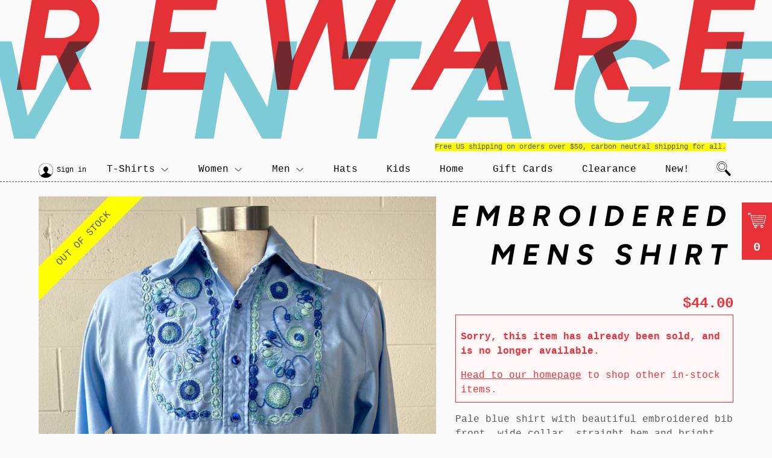

--- FILE ---
content_type: text/html; charset=utf-8
request_url: https://rewarevintage.com/products/embroidered-mens-shirt
body_size: 15952
content:
<!doctype html>
<html>
<head>
  <meta charset="utf-8">
  <meta http-equiv="X-UA-Compatible" content="IE=edge,chrome=1">
  
  <link rel="shortcut icon" href="//rewarevintage.com/cdn/shop/files/favicon_b2d845e2-4888-415f-8e09-9dee531d0c5a_32x32.png?v=1613518218" type="image/png" />
  
  <title>
  Embroidered Mens Shirt &ndash; Reware Vintage
  </title>
  
    <meta name="description" content="Pale blue shirt with beautiful embroidered bib front, wide collar, straight hem and bright blue buttons. A perfectly 70s shirt from Sears!">
  
  <!-- /snippets/social-meta-tags.liquid -->




<meta property="og:site_name" content="Reware Vintage">
<meta property="og:url" content="https://rewarevintage.com/products/embroidered-mens-shirt">
<meta property="og:title" content="Embroidered Mens Shirt">
<meta property="og:type" content="product">
<meta property="og:description" content="Pale blue shirt with beautiful embroidered bib front, wide collar, straight hem and bright blue buttons. A perfectly 70s shirt from Sears!">

  <meta property="og:price:amount" content="44.00">
  <meta property="og:price:currency" content="USD">

<meta property="og:image" content="http://rewarevintage.com/cdn/shop/products/image_080058c0-9ab6-4556-9e16-c421c4634f0d_1200x1200.jpg?v=1643084762"><meta property="og:image" content="http://rewarevintage.com/cdn/shop/products/image_884ddbc4-b6da-4ef4-99b1-a5ab321a8fd6_1200x1200.jpg?v=1643084793"><meta property="og:image" content="http://rewarevintage.com/cdn/shop/products/image_22063b03-b003-4e26-8d1e-534b4a24dec9_1200x1200.jpg?v=1643084793">
<meta property="og:image:secure_url" content="https://rewarevintage.com/cdn/shop/products/image_080058c0-9ab6-4556-9e16-c421c4634f0d_1200x1200.jpg?v=1643084762"><meta property="og:image:secure_url" content="https://rewarevintage.com/cdn/shop/products/image_884ddbc4-b6da-4ef4-99b1-a5ab321a8fd6_1200x1200.jpg?v=1643084793"><meta property="og:image:secure_url" content="https://rewarevintage.com/cdn/shop/products/image_22063b03-b003-4e26-8d1e-534b4a24dec9_1200x1200.jpg?v=1643084793">


<meta name="twitter:card" content="summary_large_image">
<meta name="twitter:title" content="Embroidered Mens Shirt">
<meta name="twitter:description" content="Pale blue shirt with beautiful embroidered bib front, wide collar, straight hem and bright blue buttons. A perfectly 70s shirt from Sears!">

  <link rel="canonical" href="https://rewarevintage.com/products/embroidered-mens-shirt">
  <meta name="viewport" content="width=device-width,initial-scale=1">
  <link href="//rewarevintage.com/cdn/shop/t/4/assets/_vars.css?v=151376075859183083441762565095" rel="stylesheet" type="text/css" media="all" />
  <link href="//rewarevintage.com/cdn/shop/t/4/assets/anaglyph.scss.css?v=76422762715672186091696553904" rel="stylesheet" type="text/css" media="all" />
  <link href="//rewarevintage.com/cdn/shop/t/4/assets/anaglyph.d.scss.css?v=146832598150890080481559758402" rel="stylesheet" type="text/css" media="(min-width: 813px)" />
  <script>window.performance && window.performance.mark && window.performance.mark('shopify.content_for_header.start');</script><meta name="facebook-domain-verification" content="f4llvixvx4lddydc0use1jix5v0jq5">
<meta id="shopify-digital-wallet" name="shopify-digital-wallet" content="/4750639175/digital_wallets/dialog">
<meta name="shopify-checkout-api-token" content="b7674f6003eace63def65b7fd8cb8eb2">
<meta id="in-context-paypal-metadata" data-shop-id="4750639175" data-venmo-supported="false" data-environment="production" data-locale="en_US" data-paypal-v4="true" data-currency="USD">
<link rel="alternate" type="application/json+oembed" href="https://rewarevintage.com/products/embroidered-mens-shirt.oembed">
<script async="async" src="/checkouts/internal/preloads.js?locale=en-US"></script>
<link rel="preconnect" href="https://shop.app" crossorigin="anonymous">
<script async="async" src="https://shop.app/checkouts/internal/preloads.js?locale=en-US&shop_id=4750639175" crossorigin="anonymous"></script>
<script id="apple-pay-shop-capabilities" type="application/json">{"shopId":4750639175,"countryCode":"US","currencyCode":"USD","merchantCapabilities":["supports3DS"],"merchantId":"gid:\/\/shopify\/Shop\/4750639175","merchantName":"Reware Vintage","requiredBillingContactFields":["postalAddress","email"],"requiredShippingContactFields":["postalAddress","email"],"shippingType":"shipping","supportedNetworks":["visa","masterCard","amex","discover","elo","jcb"],"total":{"type":"pending","label":"Reware Vintage","amount":"1.00"},"shopifyPaymentsEnabled":true,"supportsSubscriptions":true}</script>
<script id="shopify-features" type="application/json">{"accessToken":"b7674f6003eace63def65b7fd8cb8eb2","betas":["rich-media-storefront-analytics"],"domain":"rewarevintage.com","predictiveSearch":true,"shopId":4750639175,"locale":"en"}</script>
<script>var Shopify = Shopify || {};
Shopify.shop = "reware-vintage.myshopify.com";
Shopify.locale = "en";
Shopify.currency = {"active":"USD","rate":"1.0"};
Shopify.country = "US";
Shopify.theme = {"name":"Anaglyph","id":40558919751,"schema_name":"Supply","schema_version":"8.2.0","theme_store_id":679,"role":"main"};
Shopify.theme.handle = "null";
Shopify.theme.style = {"id":null,"handle":null};
Shopify.cdnHost = "rewarevintage.com/cdn";
Shopify.routes = Shopify.routes || {};
Shopify.routes.root = "/";</script>
<script type="module">!function(o){(o.Shopify=o.Shopify||{}).modules=!0}(window);</script>
<script>!function(o){function n(){var o=[];function n(){o.push(Array.prototype.slice.apply(arguments))}return n.q=o,n}var t=o.Shopify=o.Shopify||{};t.loadFeatures=n(),t.autoloadFeatures=n()}(window);</script>
<script>
  window.ShopifyPay = window.ShopifyPay || {};
  window.ShopifyPay.apiHost = "shop.app\/pay";
  window.ShopifyPay.redirectState = null;
</script>
<script id="shop-js-analytics" type="application/json">{"pageType":"product"}</script>
<script defer="defer" async type="module" src="//rewarevintage.com/cdn/shopifycloud/shop-js/modules/v2/client.init-shop-cart-sync_C5BV16lS.en.esm.js"></script>
<script defer="defer" async type="module" src="//rewarevintage.com/cdn/shopifycloud/shop-js/modules/v2/chunk.common_CygWptCX.esm.js"></script>
<script type="module">
  await import("//rewarevintage.com/cdn/shopifycloud/shop-js/modules/v2/client.init-shop-cart-sync_C5BV16lS.en.esm.js");
await import("//rewarevintage.com/cdn/shopifycloud/shop-js/modules/v2/chunk.common_CygWptCX.esm.js");

  window.Shopify.SignInWithShop?.initShopCartSync?.({"fedCMEnabled":true,"windoidEnabled":true});

</script>
<script>
  window.Shopify = window.Shopify || {};
  if (!window.Shopify.featureAssets) window.Shopify.featureAssets = {};
  window.Shopify.featureAssets['shop-js'] = {"shop-cart-sync":["modules/v2/client.shop-cart-sync_ZFArdW7E.en.esm.js","modules/v2/chunk.common_CygWptCX.esm.js"],"init-fed-cm":["modules/v2/client.init-fed-cm_CmiC4vf6.en.esm.js","modules/v2/chunk.common_CygWptCX.esm.js"],"shop-button":["modules/v2/client.shop-button_tlx5R9nI.en.esm.js","modules/v2/chunk.common_CygWptCX.esm.js"],"shop-cash-offers":["modules/v2/client.shop-cash-offers_DOA2yAJr.en.esm.js","modules/v2/chunk.common_CygWptCX.esm.js","modules/v2/chunk.modal_D71HUcav.esm.js"],"init-windoid":["modules/v2/client.init-windoid_sURxWdc1.en.esm.js","modules/v2/chunk.common_CygWptCX.esm.js"],"shop-toast-manager":["modules/v2/client.shop-toast-manager_ClPi3nE9.en.esm.js","modules/v2/chunk.common_CygWptCX.esm.js"],"init-shop-email-lookup-coordinator":["modules/v2/client.init-shop-email-lookup-coordinator_B8hsDcYM.en.esm.js","modules/v2/chunk.common_CygWptCX.esm.js"],"init-shop-cart-sync":["modules/v2/client.init-shop-cart-sync_C5BV16lS.en.esm.js","modules/v2/chunk.common_CygWptCX.esm.js"],"avatar":["modules/v2/client.avatar_BTnouDA3.en.esm.js"],"pay-button":["modules/v2/client.pay-button_FdsNuTd3.en.esm.js","modules/v2/chunk.common_CygWptCX.esm.js"],"init-customer-accounts":["modules/v2/client.init-customer-accounts_DxDtT_ad.en.esm.js","modules/v2/client.shop-login-button_C5VAVYt1.en.esm.js","modules/v2/chunk.common_CygWptCX.esm.js","modules/v2/chunk.modal_D71HUcav.esm.js"],"init-shop-for-new-customer-accounts":["modules/v2/client.init-shop-for-new-customer-accounts_ChsxoAhi.en.esm.js","modules/v2/client.shop-login-button_C5VAVYt1.en.esm.js","modules/v2/chunk.common_CygWptCX.esm.js","modules/v2/chunk.modal_D71HUcav.esm.js"],"shop-login-button":["modules/v2/client.shop-login-button_C5VAVYt1.en.esm.js","modules/v2/chunk.common_CygWptCX.esm.js","modules/v2/chunk.modal_D71HUcav.esm.js"],"init-customer-accounts-sign-up":["modules/v2/client.init-customer-accounts-sign-up_CPSyQ0Tj.en.esm.js","modules/v2/client.shop-login-button_C5VAVYt1.en.esm.js","modules/v2/chunk.common_CygWptCX.esm.js","modules/v2/chunk.modal_D71HUcav.esm.js"],"shop-follow-button":["modules/v2/client.shop-follow-button_Cva4Ekp9.en.esm.js","modules/v2/chunk.common_CygWptCX.esm.js","modules/v2/chunk.modal_D71HUcav.esm.js"],"checkout-modal":["modules/v2/client.checkout-modal_BPM8l0SH.en.esm.js","modules/v2/chunk.common_CygWptCX.esm.js","modules/v2/chunk.modal_D71HUcav.esm.js"],"lead-capture":["modules/v2/client.lead-capture_Bi8yE_yS.en.esm.js","modules/v2/chunk.common_CygWptCX.esm.js","modules/v2/chunk.modal_D71HUcav.esm.js"],"shop-login":["modules/v2/client.shop-login_D6lNrXab.en.esm.js","modules/v2/chunk.common_CygWptCX.esm.js","modules/v2/chunk.modal_D71HUcav.esm.js"],"payment-terms":["modules/v2/client.payment-terms_CZxnsJam.en.esm.js","modules/v2/chunk.common_CygWptCX.esm.js","modules/v2/chunk.modal_D71HUcav.esm.js"]};
</script>
<script id="__st">var __st={"a":4750639175,"offset":-18000,"reqid":"cac03bd2-0b37-4451-8c77-57b514fa7d61-1768737199","pageurl":"rewarevintage.com\/products\/embroidered-mens-shirt","u":"f678a49b8690","p":"product","rtyp":"product","rid":7562655269094};</script>
<script>window.ShopifyPaypalV4VisibilityTracking = true;</script>
<script id="captcha-bootstrap">!function(){'use strict';const t='contact',e='account',n='new_comment',o=[[t,t],['blogs',n],['comments',n],[t,'customer']],c=[[e,'customer_login'],[e,'guest_login'],[e,'recover_customer_password'],[e,'create_customer']],r=t=>t.map((([t,e])=>`form[action*='/${t}']:not([data-nocaptcha='true']) input[name='form_type'][value='${e}']`)).join(','),a=t=>()=>t?[...document.querySelectorAll(t)].map((t=>t.form)):[];function s(){const t=[...o],e=r(t);return a(e)}const i='password',u='form_key',d=['recaptcha-v3-token','g-recaptcha-response','h-captcha-response',i],f=()=>{try{return window.sessionStorage}catch{return}},m='__shopify_v',_=t=>t.elements[u];function p(t,e,n=!1){try{const o=window.sessionStorage,c=JSON.parse(o.getItem(e)),{data:r}=function(t){const{data:e,action:n}=t;return t[m]||n?{data:e,action:n}:{data:t,action:n}}(c);for(const[e,n]of Object.entries(r))t.elements[e]&&(t.elements[e].value=n);n&&o.removeItem(e)}catch(o){console.error('form repopulation failed',{error:o})}}const l='form_type',E='cptcha';function T(t){t.dataset[E]=!0}const w=window,h=w.document,L='Shopify',v='ce_forms',y='captcha';let A=!1;((t,e)=>{const n=(g='f06e6c50-85a8-45c8-87d0-21a2b65856fe',I='https://cdn.shopify.com/shopifycloud/storefront-forms-hcaptcha/ce_storefront_forms_captcha_hcaptcha.v1.5.2.iife.js',D={infoText:'Protected by hCaptcha',privacyText:'Privacy',termsText:'Terms'},(t,e,n)=>{const o=w[L][v],c=o.bindForm;if(c)return c(t,g,e,D).then(n);var r;o.q.push([[t,g,e,D],n]),r=I,A||(h.body.append(Object.assign(h.createElement('script'),{id:'captcha-provider',async:!0,src:r})),A=!0)});var g,I,D;w[L]=w[L]||{},w[L][v]=w[L][v]||{},w[L][v].q=[],w[L][y]=w[L][y]||{},w[L][y].protect=function(t,e){n(t,void 0,e),T(t)},Object.freeze(w[L][y]),function(t,e,n,w,h,L){const[v,y,A,g]=function(t,e,n){const i=e?o:[],u=t?c:[],d=[...i,...u],f=r(d),m=r(i),_=r(d.filter((([t,e])=>n.includes(e))));return[a(f),a(m),a(_),s()]}(w,h,L),I=t=>{const e=t.target;return e instanceof HTMLFormElement?e:e&&e.form},D=t=>v().includes(t);t.addEventListener('submit',(t=>{const e=I(t);if(!e)return;const n=D(e)&&!e.dataset.hcaptchaBound&&!e.dataset.recaptchaBound,o=_(e),c=g().includes(e)&&(!o||!o.value);(n||c)&&t.preventDefault(),c&&!n&&(function(t){try{if(!f())return;!function(t){const e=f();if(!e)return;const n=_(t);if(!n)return;const o=n.value;o&&e.removeItem(o)}(t);const e=Array.from(Array(32),(()=>Math.random().toString(36)[2])).join('');!function(t,e){_(t)||t.append(Object.assign(document.createElement('input'),{type:'hidden',name:u})),t.elements[u].value=e}(t,e),function(t,e){const n=f();if(!n)return;const o=[...t.querySelectorAll(`input[type='${i}']`)].map((({name:t})=>t)),c=[...d,...o],r={};for(const[a,s]of new FormData(t).entries())c.includes(a)||(r[a]=s);n.setItem(e,JSON.stringify({[m]:1,action:t.action,data:r}))}(t,e)}catch(e){console.error('failed to persist form',e)}}(e),e.submit())}));const S=(t,e)=>{t&&!t.dataset[E]&&(n(t,e.some((e=>e===t))),T(t))};for(const o of['focusin','change'])t.addEventListener(o,(t=>{const e=I(t);D(e)&&S(e,y())}));const B=e.get('form_key'),M=e.get(l),P=B&&M;t.addEventListener('DOMContentLoaded',(()=>{const t=y();if(P)for(const e of t)e.elements[l].value===M&&p(e,B);[...new Set([...A(),...v().filter((t=>'true'===t.dataset.shopifyCaptcha))])].forEach((e=>S(e,t)))}))}(h,new URLSearchParams(w.location.search),n,t,e,['guest_login'])})(!0,!0)}();</script>
<script integrity="sha256-4kQ18oKyAcykRKYeNunJcIwy7WH5gtpwJnB7kiuLZ1E=" data-source-attribution="shopify.loadfeatures" defer="defer" src="//rewarevintage.com/cdn/shopifycloud/storefront/assets/storefront/load_feature-a0a9edcb.js" crossorigin="anonymous"></script>
<script crossorigin="anonymous" defer="defer" src="//rewarevintage.com/cdn/shopifycloud/storefront/assets/shopify_pay/storefront-65b4c6d7.js?v=20250812"></script>
<script data-source-attribution="shopify.dynamic_checkout.dynamic.init">var Shopify=Shopify||{};Shopify.PaymentButton=Shopify.PaymentButton||{isStorefrontPortableWallets:!0,init:function(){window.Shopify.PaymentButton.init=function(){};var t=document.createElement("script");t.src="https://rewarevintage.com/cdn/shopifycloud/portable-wallets/latest/portable-wallets.en.js",t.type="module",document.head.appendChild(t)}};
</script>
<script data-source-attribution="shopify.dynamic_checkout.buyer_consent">
  function portableWalletsHideBuyerConsent(e){var t=document.getElementById("shopify-buyer-consent"),n=document.getElementById("shopify-subscription-policy-button");t&&n&&(t.classList.add("hidden"),t.setAttribute("aria-hidden","true"),n.removeEventListener("click",e))}function portableWalletsShowBuyerConsent(e){var t=document.getElementById("shopify-buyer-consent"),n=document.getElementById("shopify-subscription-policy-button");t&&n&&(t.classList.remove("hidden"),t.removeAttribute("aria-hidden"),n.addEventListener("click",e))}window.Shopify?.PaymentButton&&(window.Shopify.PaymentButton.hideBuyerConsent=portableWalletsHideBuyerConsent,window.Shopify.PaymentButton.showBuyerConsent=portableWalletsShowBuyerConsent);
</script>
<script data-source-attribution="shopify.dynamic_checkout.cart.bootstrap">document.addEventListener("DOMContentLoaded",(function(){function t(){return document.querySelector("shopify-accelerated-checkout-cart, shopify-accelerated-checkout")}if(t())Shopify.PaymentButton.init();else{new MutationObserver((function(e,n){t()&&(Shopify.PaymentButton.init(),n.disconnect())})).observe(document.body,{childList:!0,subtree:!0})}}));
</script>
<link id="shopify-accelerated-checkout-styles" rel="stylesheet" media="screen" href="https://rewarevintage.com/cdn/shopifycloud/portable-wallets/latest/accelerated-checkout-backwards-compat.css" crossorigin="anonymous">
<style id="shopify-accelerated-checkout-cart">
        #shopify-buyer-consent {
  margin-top: 1em;
  display: inline-block;
  width: 100%;
}

#shopify-buyer-consent.hidden {
  display: none;
}

#shopify-subscription-policy-button {
  background: none;
  border: none;
  padding: 0;
  text-decoration: underline;
  font-size: inherit;
  cursor: pointer;
}

#shopify-subscription-policy-button::before {
  box-shadow: none;
}

      </style>

<script>window.performance && window.performance.mark && window.performance.mark('shopify.content_for_header.end');</script>
  
  
  <script>
  window.ga=window.ga||function(){(ga.q=ga.q||[]).push(arguments)};ga.l=+new Date;
  ga('create', 'UA-472427-1', 'auto');
  ga('send', 'pageview');
  </script>
  <script async src='https://www.google-analytics.com/analytics.js'></script>
<link href="https://monorail-edge.shopifysvc.com" rel="dns-prefetch">
<script>(function(){if ("sendBeacon" in navigator && "performance" in window) {try {var session_token_from_headers = performance.getEntriesByType('navigation')[0].serverTiming.find(x => x.name == '_s').description;} catch {var session_token_from_headers = undefined;}var session_cookie_matches = document.cookie.match(/_shopify_s=([^;]*)/);var session_token_from_cookie = session_cookie_matches && session_cookie_matches.length === 2 ? session_cookie_matches[1] : "";var session_token = session_token_from_headers || session_token_from_cookie || "";function handle_abandonment_event(e) {var entries = performance.getEntries().filter(function(entry) {return /monorail-edge.shopifysvc.com/.test(entry.name);});if (!window.abandonment_tracked && entries.length === 0) {window.abandonment_tracked = true;var currentMs = Date.now();var navigation_start = performance.timing.navigationStart;var payload = {shop_id: 4750639175,url: window.location.href,navigation_start,duration: currentMs - navigation_start,session_token,page_type: "product"};window.navigator.sendBeacon("https://monorail-edge.shopifysvc.com/v1/produce", JSON.stringify({schema_id: "online_store_buyer_site_abandonment/1.1",payload: payload,metadata: {event_created_at_ms: currentMs,event_sent_at_ms: currentMs}}));}}window.addEventListener('pagehide', handle_abandonment_event);}}());</script>
<script id="web-pixels-manager-setup">(function e(e,d,r,n,o){if(void 0===o&&(o={}),!Boolean(null===(a=null===(i=window.Shopify)||void 0===i?void 0:i.analytics)||void 0===a?void 0:a.replayQueue)){var i,a;window.Shopify=window.Shopify||{};var t=window.Shopify;t.analytics=t.analytics||{};var s=t.analytics;s.replayQueue=[],s.publish=function(e,d,r){return s.replayQueue.push([e,d,r]),!0};try{self.performance.mark("wpm:start")}catch(e){}var l=function(){var e={modern:/Edge?\/(1{2}[4-9]|1[2-9]\d|[2-9]\d{2}|\d{4,})\.\d+(\.\d+|)|Firefox\/(1{2}[4-9]|1[2-9]\d|[2-9]\d{2}|\d{4,})\.\d+(\.\d+|)|Chrom(ium|e)\/(9{2}|\d{3,})\.\d+(\.\d+|)|(Maci|X1{2}).+ Version\/(15\.\d+|(1[6-9]|[2-9]\d|\d{3,})\.\d+)([,.]\d+|)( \(\w+\)|)( Mobile\/\w+|) Safari\/|Chrome.+OPR\/(9{2}|\d{3,})\.\d+\.\d+|(CPU[ +]OS|iPhone[ +]OS|CPU[ +]iPhone|CPU IPhone OS|CPU iPad OS)[ +]+(15[._]\d+|(1[6-9]|[2-9]\d|\d{3,})[._]\d+)([._]\d+|)|Android:?[ /-](13[3-9]|1[4-9]\d|[2-9]\d{2}|\d{4,})(\.\d+|)(\.\d+|)|Android.+Firefox\/(13[5-9]|1[4-9]\d|[2-9]\d{2}|\d{4,})\.\d+(\.\d+|)|Android.+Chrom(ium|e)\/(13[3-9]|1[4-9]\d|[2-9]\d{2}|\d{4,})\.\d+(\.\d+|)|SamsungBrowser\/([2-9]\d|\d{3,})\.\d+/,legacy:/Edge?\/(1[6-9]|[2-9]\d|\d{3,})\.\d+(\.\d+|)|Firefox\/(5[4-9]|[6-9]\d|\d{3,})\.\d+(\.\d+|)|Chrom(ium|e)\/(5[1-9]|[6-9]\d|\d{3,})\.\d+(\.\d+|)([\d.]+$|.*Safari\/(?![\d.]+ Edge\/[\d.]+$))|(Maci|X1{2}).+ Version\/(10\.\d+|(1[1-9]|[2-9]\d|\d{3,})\.\d+)([,.]\d+|)( \(\w+\)|)( Mobile\/\w+|) Safari\/|Chrome.+OPR\/(3[89]|[4-9]\d|\d{3,})\.\d+\.\d+|(CPU[ +]OS|iPhone[ +]OS|CPU[ +]iPhone|CPU IPhone OS|CPU iPad OS)[ +]+(10[._]\d+|(1[1-9]|[2-9]\d|\d{3,})[._]\d+)([._]\d+|)|Android:?[ /-](13[3-9]|1[4-9]\d|[2-9]\d{2}|\d{4,})(\.\d+|)(\.\d+|)|Mobile Safari.+OPR\/([89]\d|\d{3,})\.\d+\.\d+|Android.+Firefox\/(13[5-9]|1[4-9]\d|[2-9]\d{2}|\d{4,})\.\d+(\.\d+|)|Android.+Chrom(ium|e)\/(13[3-9]|1[4-9]\d|[2-9]\d{2}|\d{4,})\.\d+(\.\d+|)|Android.+(UC? ?Browser|UCWEB|U3)[ /]?(15\.([5-9]|\d{2,})|(1[6-9]|[2-9]\d|\d{3,})\.\d+)\.\d+|SamsungBrowser\/(5\.\d+|([6-9]|\d{2,})\.\d+)|Android.+MQ{2}Browser\/(14(\.(9|\d{2,})|)|(1[5-9]|[2-9]\d|\d{3,})(\.\d+|))(\.\d+|)|K[Aa][Ii]OS\/(3\.\d+|([4-9]|\d{2,})\.\d+)(\.\d+|)/},d=e.modern,r=e.legacy,n=navigator.userAgent;return n.match(d)?"modern":n.match(r)?"legacy":"unknown"}(),u="modern"===l?"modern":"legacy",c=(null!=n?n:{modern:"",legacy:""})[u],f=function(e){return[e.baseUrl,"/wpm","/b",e.hashVersion,"modern"===e.buildTarget?"m":"l",".js"].join("")}({baseUrl:d,hashVersion:r,buildTarget:u}),m=function(e){var d=e.version,r=e.bundleTarget,n=e.surface,o=e.pageUrl,i=e.monorailEndpoint;return{emit:function(e){var a=e.status,t=e.errorMsg,s=(new Date).getTime(),l=JSON.stringify({metadata:{event_sent_at_ms:s},events:[{schema_id:"web_pixels_manager_load/3.1",payload:{version:d,bundle_target:r,page_url:o,status:a,surface:n,error_msg:t},metadata:{event_created_at_ms:s}}]});if(!i)return console&&console.warn&&console.warn("[Web Pixels Manager] No Monorail endpoint provided, skipping logging."),!1;try{return self.navigator.sendBeacon.bind(self.navigator)(i,l)}catch(e){}var u=new XMLHttpRequest;try{return u.open("POST",i,!0),u.setRequestHeader("Content-Type","text/plain"),u.send(l),!0}catch(e){return console&&console.warn&&console.warn("[Web Pixels Manager] Got an unhandled error while logging to Monorail."),!1}}}}({version:r,bundleTarget:l,surface:e.surface,pageUrl:self.location.href,monorailEndpoint:e.monorailEndpoint});try{o.browserTarget=l,function(e){var d=e.src,r=e.async,n=void 0===r||r,o=e.onload,i=e.onerror,a=e.sri,t=e.scriptDataAttributes,s=void 0===t?{}:t,l=document.createElement("script"),u=document.querySelector("head"),c=document.querySelector("body");if(l.async=n,l.src=d,a&&(l.integrity=a,l.crossOrigin="anonymous"),s)for(var f in s)if(Object.prototype.hasOwnProperty.call(s,f))try{l.dataset[f]=s[f]}catch(e){}if(o&&l.addEventListener("load",o),i&&l.addEventListener("error",i),u)u.appendChild(l);else{if(!c)throw new Error("Did not find a head or body element to append the script");c.appendChild(l)}}({src:f,async:!0,onload:function(){if(!function(){var e,d;return Boolean(null===(d=null===(e=window.Shopify)||void 0===e?void 0:e.analytics)||void 0===d?void 0:d.initialized)}()){var d=window.webPixelsManager.init(e)||void 0;if(d){var r=window.Shopify.analytics;r.replayQueue.forEach((function(e){var r=e[0],n=e[1],o=e[2];d.publishCustomEvent(r,n,o)})),r.replayQueue=[],r.publish=d.publishCustomEvent,r.visitor=d.visitor,r.initialized=!0}}},onerror:function(){return m.emit({status:"failed",errorMsg:"".concat(f," has failed to load")})},sri:function(e){var d=/^sha384-[A-Za-z0-9+/=]+$/;return"string"==typeof e&&d.test(e)}(c)?c:"",scriptDataAttributes:o}),m.emit({status:"loading"})}catch(e){m.emit({status:"failed",errorMsg:(null==e?void 0:e.message)||"Unknown error"})}}})({shopId: 4750639175,storefrontBaseUrl: "https://rewarevintage.com",extensionsBaseUrl: "https://extensions.shopifycdn.com/cdn/shopifycloud/web-pixels-manager",monorailEndpoint: "https://monorail-edge.shopifysvc.com/unstable/produce_batch",surface: "storefront-renderer",enabledBetaFlags: ["2dca8a86"],webPixelsConfigList: [{"id":"1634140390","configuration":"{\"config\":\"{\\\"google_tag_ids\\\":[\\\"AW-17795279805\\\",\\\"GT-K8DZ6TD4\\\"],\\\"target_country\\\":\\\"ZZ\\\",\\\"gtag_events\\\":[{\\\"type\\\":\\\"begin_checkout\\\",\\\"action_label\\\":\\\"AW-17795279805\\\/dVHJCOz8qNAbEL3XuaVC\\\"},{\\\"type\\\":\\\"search\\\",\\\"action_label\\\":\\\"AW-17795279805\\\/MLVZCPj8qNAbEL3XuaVC\\\"},{\\\"type\\\":\\\"view_item\\\",\\\"action_label\\\":[\\\"AW-17795279805\\\/83WJCPX8qNAbEL3XuaVC\\\",\\\"MC-SQTSCFWZ0P\\\"]},{\\\"type\\\":\\\"purchase\\\",\\\"action_label\\\":[\\\"AW-17795279805\\\/bDaDCOn8qNAbEL3XuaVC\\\",\\\"MC-SQTSCFWZ0P\\\"]},{\\\"type\\\":\\\"page_view\\\",\\\"action_label\\\":[\\\"AW-17795279805\\\/EDszCPL8qNAbEL3XuaVC\\\",\\\"MC-SQTSCFWZ0P\\\"]},{\\\"type\\\":\\\"add_payment_info\\\",\\\"action_label\\\":\\\"AW-17795279805\\\/jbuoCPv8qNAbEL3XuaVC\\\"},{\\\"type\\\":\\\"add_to_cart\\\",\\\"action_label\\\":\\\"AW-17795279805\\\/rXqHCO_8qNAbEL3XuaVC\\\"}],\\\"enable_monitoring_mode\\\":false}\"}","eventPayloadVersion":"v1","runtimeContext":"OPEN","scriptVersion":"b2a88bafab3e21179ed38636efcd8a93","type":"APP","apiClientId":1780363,"privacyPurposes":[],"dataSharingAdjustments":{"protectedCustomerApprovalScopes":["read_customer_address","read_customer_email","read_customer_name","read_customer_personal_data","read_customer_phone"]}},{"id":"239534310","configuration":"{\"pixel_id\":\"560403141290190\",\"pixel_type\":\"facebook_pixel\",\"metaapp_system_user_token\":\"-\"}","eventPayloadVersion":"v1","runtimeContext":"OPEN","scriptVersion":"ca16bc87fe92b6042fbaa3acc2fbdaa6","type":"APP","apiClientId":2329312,"privacyPurposes":["ANALYTICS","MARKETING","SALE_OF_DATA"],"dataSharingAdjustments":{"protectedCustomerApprovalScopes":["read_customer_address","read_customer_email","read_customer_name","read_customer_personal_data","read_customer_phone"]}},{"id":"shopify-app-pixel","configuration":"{}","eventPayloadVersion":"v1","runtimeContext":"STRICT","scriptVersion":"0450","apiClientId":"shopify-pixel","type":"APP","privacyPurposes":["ANALYTICS","MARKETING"]},{"id":"shopify-custom-pixel","eventPayloadVersion":"v1","runtimeContext":"LAX","scriptVersion":"0450","apiClientId":"shopify-pixel","type":"CUSTOM","privacyPurposes":["ANALYTICS","MARKETING"]}],isMerchantRequest: false,initData: {"shop":{"name":"Reware Vintage","paymentSettings":{"currencyCode":"USD"},"myshopifyDomain":"reware-vintage.myshopify.com","countryCode":"US","storefrontUrl":"https:\/\/rewarevintage.com"},"customer":null,"cart":null,"checkout":null,"productVariants":[{"price":{"amount":44.0,"currencyCode":"USD"},"product":{"title":"Embroidered Mens Shirt","vendor":"Reware Vintage","id":"7562655269094","untranslatedTitle":"Embroidered Mens Shirt","url":"\/products\/embroidered-mens-shirt","type":"Men's Top"},"id":"42330811367654","image":{"src":"\/\/rewarevintage.com\/cdn\/shop\/products\/image_080058c0-9ab6-4556-9e16-c421c4634f0d.jpg?v=1643084762"},"sku":"1400575","title":"Default Title","untranslatedTitle":"Default Title"}],"purchasingCompany":null},},"https://rewarevintage.com/cdn","fcfee988w5aeb613cpc8e4bc33m6693e112",{"modern":"","legacy":""},{"shopId":"4750639175","storefrontBaseUrl":"https:\/\/rewarevintage.com","extensionBaseUrl":"https:\/\/extensions.shopifycdn.com\/cdn\/shopifycloud\/web-pixels-manager","surface":"storefront-renderer","enabledBetaFlags":"[\"2dca8a86\"]","isMerchantRequest":"false","hashVersion":"fcfee988w5aeb613cpc8e4bc33m6693e112","publish":"custom","events":"[[\"page_viewed\",{}],[\"product_viewed\",{\"productVariant\":{\"price\":{\"amount\":44.0,\"currencyCode\":\"USD\"},\"product\":{\"title\":\"Embroidered Mens Shirt\",\"vendor\":\"Reware Vintage\",\"id\":\"7562655269094\",\"untranslatedTitle\":\"Embroidered Mens Shirt\",\"url\":\"\/products\/embroidered-mens-shirt\",\"type\":\"Men's Top\"},\"id\":\"42330811367654\",\"image\":{\"src\":\"\/\/rewarevintage.com\/cdn\/shop\/products\/image_080058c0-9ab6-4556-9e16-c421c4634f0d.jpg?v=1643084762\"},\"sku\":\"1400575\",\"title\":\"Default Title\",\"untranslatedTitle\":\"Default Title\"}}]]"});</script><script>
  window.ShopifyAnalytics = window.ShopifyAnalytics || {};
  window.ShopifyAnalytics.meta = window.ShopifyAnalytics.meta || {};
  window.ShopifyAnalytics.meta.currency = 'USD';
  var meta = {"product":{"id":7562655269094,"gid":"gid:\/\/shopify\/Product\/7562655269094","vendor":"Reware Vintage","type":"Men's Top","handle":"embroidered-mens-shirt","variants":[{"id":42330811367654,"price":4400,"name":"Embroidered Mens Shirt","public_title":null,"sku":"1400575"}],"remote":false},"page":{"pageType":"product","resourceType":"product","resourceId":7562655269094,"requestId":"cac03bd2-0b37-4451-8c77-57b514fa7d61-1768737199"}};
  for (var attr in meta) {
    window.ShopifyAnalytics.meta[attr] = meta[attr];
  }
</script>
<script class="analytics">
  (function () {
    var customDocumentWrite = function(content) {
      var jquery = null;

      if (window.jQuery) {
        jquery = window.jQuery;
      } else if (window.Checkout && window.Checkout.$) {
        jquery = window.Checkout.$;
      }

      if (jquery) {
        jquery('body').append(content);
      }
    };

    var hasLoggedConversion = function(token) {
      if (token) {
        return document.cookie.indexOf('loggedConversion=' + token) !== -1;
      }
      return false;
    }

    var setCookieIfConversion = function(token) {
      if (token) {
        var twoMonthsFromNow = new Date(Date.now());
        twoMonthsFromNow.setMonth(twoMonthsFromNow.getMonth() + 2);

        document.cookie = 'loggedConversion=' + token + '; expires=' + twoMonthsFromNow;
      }
    }

    var trekkie = window.ShopifyAnalytics.lib = window.trekkie = window.trekkie || [];
    if (trekkie.integrations) {
      return;
    }
    trekkie.methods = [
      'identify',
      'page',
      'ready',
      'track',
      'trackForm',
      'trackLink'
    ];
    trekkie.factory = function(method) {
      return function() {
        var args = Array.prototype.slice.call(arguments);
        args.unshift(method);
        trekkie.push(args);
        return trekkie;
      };
    };
    for (var i = 0; i < trekkie.methods.length; i++) {
      var key = trekkie.methods[i];
      trekkie[key] = trekkie.factory(key);
    }
    trekkie.load = function(config) {
      trekkie.config = config || {};
      trekkie.config.initialDocumentCookie = document.cookie;
      var first = document.getElementsByTagName('script')[0];
      var script = document.createElement('script');
      script.type = 'text/javascript';
      script.onerror = function(e) {
        var scriptFallback = document.createElement('script');
        scriptFallback.type = 'text/javascript';
        scriptFallback.onerror = function(error) {
                var Monorail = {
      produce: function produce(monorailDomain, schemaId, payload) {
        var currentMs = new Date().getTime();
        var event = {
          schema_id: schemaId,
          payload: payload,
          metadata: {
            event_created_at_ms: currentMs,
            event_sent_at_ms: currentMs
          }
        };
        return Monorail.sendRequest("https://" + monorailDomain + "/v1/produce", JSON.stringify(event));
      },
      sendRequest: function sendRequest(endpointUrl, payload) {
        // Try the sendBeacon API
        if (window && window.navigator && typeof window.navigator.sendBeacon === 'function' && typeof window.Blob === 'function' && !Monorail.isIos12()) {
          var blobData = new window.Blob([payload], {
            type: 'text/plain'
          });

          if (window.navigator.sendBeacon(endpointUrl, blobData)) {
            return true;
          } // sendBeacon was not successful

        } // XHR beacon

        var xhr = new XMLHttpRequest();

        try {
          xhr.open('POST', endpointUrl);
          xhr.setRequestHeader('Content-Type', 'text/plain');
          xhr.send(payload);
        } catch (e) {
          console.log(e);
        }

        return false;
      },
      isIos12: function isIos12() {
        return window.navigator.userAgent.lastIndexOf('iPhone; CPU iPhone OS 12_') !== -1 || window.navigator.userAgent.lastIndexOf('iPad; CPU OS 12_') !== -1;
      }
    };
    Monorail.produce('monorail-edge.shopifysvc.com',
      'trekkie_storefront_load_errors/1.1',
      {shop_id: 4750639175,
      theme_id: 40558919751,
      app_name: "storefront",
      context_url: window.location.href,
      source_url: "//rewarevintage.com/cdn/s/trekkie.storefront.cd680fe47e6c39ca5d5df5f0a32d569bc48c0f27.min.js"});

        };
        scriptFallback.async = true;
        scriptFallback.src = '//rewarevintage.com/cdn/s/trekkie.storefront.cd680fe47e6c39ca5d5df5f0a32d569bc48c0f27.min.js';
        first.parentNode.insertBefore(scriptFallback, first);
      };
      script.async = true;
      script.src = '//rewarevintage.com/cdn/s/trekkie.storefront.cd680fe47e6c39ca5d5df5f0a32d569bc48c0f27.min.js';
      first.parentNode.insertBefore(script, first);
    };
    trekkie.load(
      {"Trekkie":{"appName":"storefront","development":false,"defaultAttributes":{"shopId":4750639175,"isMerchantRequest":null,"themeId":40558919751,"themeCityHash":"7232088656906701769","contentLanguage":"en","currency":"USD","eventMetadataId":"2d64763e-e394-4cf4-90fa-5186a7c1444f"},"isServerSideCookieWritingEnabled":true,"monorailRegion":"shop_domain","enabledBetaFlags":["65f19447"]},"Session Attribution":{},"S2S":{"facebookCapiEnabled":false,"source":"trekkie-storefront-renderer","apiClientId":580111}}
    );

    var loaded = false;
    trekkie.ready(function() {
      if (loaded) return;
      loaded = true;

      window.ShopifyAnalytics.lib = window.trekkie;

      var originalDocumentWrite = document.write;
      document.write = customDocumentWrite;
      try { window.ShopifyAnalytics.merchantGoogleAnalytics.call(this); } catch(error) {};
      document.write = originalDocumentWrite;

      window.ShopifyAnalytics.lib.page(null,{"pageType":"product","resourceType":"product","resourceId":7562655269094,"requestId":"cac03bd2-0b37-4451-8c77-57b514fa7d61-1768737199","shopifyEmitted":true});

      var match = window.location.pathname.match(/checkouts\/(.+)\/(thank_you|post_purchase)/)
      var token = match? match[1]: undefined;
      if (!hasLoggedConversion(token)) {
        setCookieIfConversion(token);
        window.ShopifyAnalytics.lib.track("Viewed Product",{"currency":"USD","variantId":42330811367654,"productId":7562655269094,"productGid":"gid:\/\/shopify\/Product\/7562655269094","name":"Embroidered Mens Shirt","price":"44.00","sku":"1400575","brand":"Reware Vintage","variant":null,"category":"Men's Top","nonInteraction":true,"remote":false},undefined,undefined,{"shopifyEmitted":true});
      window.ShopifyAnalytics.lib.track("monorail:\/\/trekkie_storefront_viewed_product\/1.1",{"currency":"USD","variantId":42330811367654,"productId":7562655269094,"productGid":"gid:\/\/shopify\/Product\/7562655269094","name":"Embroidered Mens Shirt","price":"44.00","sku":"1400575","brand":"Reware Vintage","variant":null,"category":"Men's Top","nonInteraction":true,"remote":false,"referer":"https:\/\/rewarevintage.com\/products\/embroidered-mens-shirt"});
      }
    });


        var eventsListenerScript = document.createElement('script');
        eventsListenerScript.async = true;
        eventsListenerScript.src = "//rewarevintage.com/cdn/shopifycloud/storefront/assets/shop_events_listener-3da45d37.js";
        document.getElementsByTagName('head')[0].appendChild(eventsListenerScript);

})();</script>
<script
  defer
  src="https://rewarevintage.com/cdn/shopifycloud/perf-kit/shopify-perf-kit-3.0.4.min.js"
  data-application="storefront-renderer"
  data-shop-id="4750639175"
  data-render-region="gcp-us-central1"
  data-page-type="product"
  data-theme-instance-id="40558919751"
  data-theme-name="Supply"
  data-theme-version="8.2.0"
  data-monorail-region="shop_domain"
  data-resource-timing-sampling-rate="10"
  data-shs="true"
  data-shs-beacon="true"
  data-shs-export-with-fetch="true"
  data-shs-logs-sample-rate="1"
  data-shs-beacon-endpoint="https://rewarevintage.com/api/collect"
></script>
</head>

<body id="embroidered-mens-shirt" class="template-product" >
  <div id="shopify-section-header" class="shopify-section header-section"><link href="//rewarevintage.com/cdn/shop/t/4/assets/header.scss.css?v=112994870506910321481647719701" rel="stylesheet" type="text/css" media="all" />
<link href="//rewarevintage.com/cdn/shop/t/4/assets/header.d.scss.css?v=24750364637046768621696553904" rel="stylesheet" type="text/css" media="(min-width: 813px)" />
<header class="site-header" role="banner" data-section-id="header" data-section-type="header-section">
  <h1 class="logo" itemscope itemtype="http://schema.org/Organization">
    <a href="/" class="anaglyph" itemprop="url"><span class="anaglyph__red">Reware</span> <span class="anaglyph__blue">Vintage</span></a>
  </h1>

  
  <div class="header__announcement">
    <span class="header__announcement__text">
      Free US shipping on orders over $50, carbon neutral shipping for all.
    </span>
  </div>
  

  <a href="/cart" class="cart-tag">
    <div class="iconrv icon--cart"></div>
    <div>0</div>
  </a>

</header>

<div class="nav--handheld-banner">
  <button class="nav__button--icon menu-toggle" aria-controls="navBar" aria-expanded="false" data-hook="menu-toggle">
    <span class="iconrv icon--hamburger" aria-hidden="true"></span>
  </button>
  <a href="/cart" class="nav__button--icon cart-toggle">
    <span class="iconrv icon--cart"></span>
    <span class="cart-count is-hidden">0</span>
  </a>
</div>

<nav class="nav--main" id="navBar" role="navigation">
  <form action="/search" method="get" class="search-bar" role="search">
  <input type="hidden" name="type" value="product">

  <input type="search" name="q" value="" placeholder="Search all products" aria-label="Search all products">
  <button type="submit" class="search-bar--submit icon-fallback-text">
    <span class="iconrv icon--search" aria-hidden="true"></span>
  </button>
</form>

  <ul class="nav--handheld">
  
    
      
      <li
        class="nav__item--has-dropdown "
        aria-haspopup="true">
        <a
          href="/collections/t-shirts"
          class="nav--handheld__link"
          data-meganav-type="parent"
          >
            T-Shirts
        </a>
        <button class="nav--handheld__button"
          aria-expanded="false"
          aria-label="T-Shirts Menu">
          <i class="iconrv icon--arrow-down"></i>
        </button>
        <ul
          class="nav--handheld--dropdown "
          data-meganav-dropdown>
          
            
              <li>
                <a
                  href="/collections/band-t-shirts"
                  class="nav--handheld__link"
                  data-meganav-type="child"
                  >
                    Band T-Shirts
                </a>
              </li>
            
          
            
              <li>
                <a
                  href="/collections/graphic-t-shirts"
                  class="nav--handheld__link"
                  data-meganav-type="child"
                  >
                    Graphic T-Shirts
                </a>
              </li>
            
          
        </ul>
      </li>
    
  
    
      
      <li
        class="nav__item--has-dropdown "
        aria-haspopup="true">
        <a
          href="/collections/women"
          class="nav--handheld__link"
          data-meganav-type="parent"
          >
            Women
        </a>
        <button class="nav--handheld__button"
          aria-expanded="false"
          aria-label="Women Menu">
          <i class="iconrv icon--arrow-down"></i>
        </button>
        <ul
          class="nav--handheld--dropdown "
          data-meganav-dropdown>
          
            
              <li>
                <a
                  href="/collections/womens-tops"
                  class="nav--handheld__link"
                  data-meganav-type="child"
                  >
                    Tops
                </a>
              </li>
            
          
            
              <li>
                <a
                  href="/collections/womens-bottoms"
                  class="nav--handheld__link"
                  data-meganav-type="child"
                  >
                    Bottoms
                </a>
              </li>
            
          
            
              <li>
                <a
                  href="/collections/womens-dresses-rompers"
                  class="nav--handheld__link"
                  data-meganav-type="child"
                  >
                    Dresses &amp; Rompers
                </a>
              </li>
            
          
            
              <li>
                <a
                  href="/collections/womens-jackets-coats"
                  class="nav--handheld__link"
                  data-meganav-type="child"
                  >
                    Jackets &amp; Coats
                </a>
              </li>
            
          
            
              <li>
                <a
                  href="/collections/womens-accessories"
                  class="nav--handheld__link"
                  data-meganav-type="child"
                  >
                    Accessories
                </a>
              </li>
            
          
        </ul>
      </li>
    
  
    
      
      <li
        class="nav__item--has-dropdown "
        aria-haspopup="true">
        <a
          href="/collections/men"
          class="nav--handheld__link"
          data-meganav-type="parent"
          >
            Men
        </a>
        <button class="nav--handheld__button"
          aria-expanded="false"
          aria-label="Men Menu">
          <i class="iconrv icon--arrow-down"></i>
        </button>
        <ul
          class="nav--handheld--dropdown "
          data-meganav-dropdown>
          
            
              <li>
                <a
                  href="/collections/mens-tops"
                  class="nav--handheld__link"
                  data-meganav-type="child"
                  >
                    Tops
                </a>
              </li>
            
          
            
              <li>
                <a
                  href="/collections/mens-bottoms"
                  class="nav--handheld__link"
                  data-meganav-type="child"
                  >
                    Bottoms
                </a>
              </li>
            
          
            
              <li>
                <a
                  href="/collections/mens-jackets-coats"
                  class="nav--handheld__link"
                  data-meganav-type="child"
                  >
                    Jackets &amp; Coats
                </a>
              </li>
            
          
            
              <li>
                <a
                  href="/collections/mens-accessories"
                  class="nav--handheld__link"
                  data-meganav-type="child"
                  >
                    Accessories
                </a>
              </li>
            
          
        </ul>
      </li>
    
  
    
      <li>
        <a
          href="/collections/hats"
          class="nav--handheld__link"
          data-meganav-type="child"
          >
            Hats
        </a>
      </li>
    
  
    
      <li>
        <a
          href="/collections/kids"
          class="nav--handheld__link"
          data-meganav-type="child"
          >
            Kids
        </a>
      </li>
    
  
    
      <li>
        <a
          href="/collections/home"
          class="nav--handheld__link"
          data-meganav-type="child"
          >
            Home
        </a>
      </li>
    
  
    
      <li>
        <a
          href="/products/gift-card"
          class="nav--handheld__link"
          data-meganav-type="child"
          >
            Gift Cards
        </a>
      </li>
    
  
    
      <li>
        <a
          href="/collections/clearance"
          class="nav--handheld__link"
          data-meganav-type="child"
          >
            Clearance
        </a>
      </li>
    
  
    
      <li>
        <a
          href="/collections/all"
          class="nav--handheld__link"
          data-meganav-type="child"
          >
            New!
        </a>
      </li>
    
  

  
    
      <li class="customer-navlink large--hide"><a href="https://rewarevintage.com/customer_authentication/redirect?locale=en&amp;region_country=US" id="customer_login_link">Sign in</a></li>
      <li class="customer-navlink large--hide"><a href="https://shopify.com/4750639175/account?locale=en" id="customer_register_link">Create an Account</a></li>
    
  

  
  <li>
    <a href="/">Home</a>
  </li>
  
</ul>
<script>
document.querySelectorAll(".nav__item--has-dropdown > .nav--handheld__link, .nav__item--has-dropdown > .nav--handheld__button").forEach(navItem => {
  navItem.addEventListener("click", e => {
    e.preventDefault();
    e.currentTarget.closest(".nav__item--has-dropdown").classList.toggle("nav__item--is-expanded");
  });
});
</script>

  <div class="nav--desktop">
  <div class="nav__group">
  
    <div class="header__account-nav">
      <i class="iconrv icon--user"></i>
      
        <a href="https://rewarevintage.com/customer_authentication/redirect?locale=en&amp;region_country=US" id="customer_login_link">Sign in</a>
      
    </div>
  
  </div>
  <ul class="nav__group nav__list">
    
      
        
        <li class="nav__item">
          <a class="nav__link" href="/collections/t-shirts">T-Shirts <span class="iconrv icon--arrow-down" aria-hidden="true"></span></a>
          <ul class="nav__nested">
            
              
                <li class="nav__item">
                  <a class="nav__link"
                    href="/collections/band-t-shirts">
                      Band T-Shirts
                  </a>
                </li>
              
            
              
                <li class="nav__item">
                  <a class="nav__link"
                    href="/collections/graphic-t-shirts">
                      Graphic T-Shirts
                  </a>
                </li>
              
            
          </ul>
        </li>
      
    
      
        
        <li class="nav__item">
          <a class="nav__link" href="/collections/women">Women <span class="iconrv icon--arrow-down" aria-hidden="true"></span></a>
          <ul class="nav__nested">
            
              
                <li class="nav__item">
                  <a class="nav__link"
                    href="/collections/womens-tops">
                      Tops
                  </a>
                </li>
              
            
              
                <li class="nav__item">
                  <a class="nav__link"
                    href="/collections/womens-bottoms">
                      Bottoms
                  </a>
                </li>
              
            
              
                <li class="nav__item">
                  <a class="nav__link"
                    href="/collections/womens-dresses-rompers">
                      Dresses &amp; Rompers
                  </a>
                </li>
              
            
              
                <li class="nav__item">
                  <a class="nav__link"
                    href="/collections/womens-jackets-coats">
                      Jackets &amp; Coats
                  </a>
                </li>
              
            
              
                <li class="nav__item">
                  <a class="nav__link"
                    href="/collections/womens-accessories">
                      Accessories
                  </a>
                </li>
              
            
          </ul>
        </li>
      
    
      
        
        <li class="nav__item">
          <a class="nav__link" href="/collections/men">Men <span class="iconrv icon--arrow-down" aria-hidden="true"></span></a>
          <ul class="nav__nested">
            
              
                <li class="nav__item">
                  <a class="nav__link"
                    href="/collections/mens-tops">
                      Tops
                  </a>
                </li>
              
            
              
                <li class="nav__item">
                  <a class="nav__link"
                    href="/collections/mens-bottoms">
                      Bottoms
                  </a>
                </li>
              
            
              
                <li class="nav__item">
                  <a class="nav__link"
                    href="/collections/mens-jackets-coats">
                      Jackets &amp; Coats
                  </a>
                </li>
              
            
              
                <li class="nav__item">
                  <a class="nav__link"
                    href="/collections/mens-accessories">
                      Accessories
                  </a>
                </li>
              
            
          </ul>
        </li>
      
    
      
        <li class="nav__item">
          <a class="nav__link"
            href="/collections/hats">
              Hats
          </a>
        </li>
      
    
      
        <li class="nav__item">
          <a class="nav__link"
            href="/collections/kids">
              Kids
          </a>
        </li>
      
    
      
        <li class="nav__item">
          <a class="nav__link"
            href="/collections/home">
              Home
          </a>
        </li>
      
    
      
        <li class="nav__item">
          <a class="nav__link"
            href="/products/gift-card">
              Gift Cards
          </a>
        </li>
      
    
      
        <li class="nav__item">
          <a class="nav__link"
            href="/collections/clearance">
              Clearance
          </a>
        </li>
      
    
      
        <li class="nav__item">
          <a class="nav__link"
            href="/collections/all">
              New!
          </a>
        </li>
      
    
  </ul>

  <div class="nav__group">
    <form action="/search" method="get" class="search-bar" role="search">
  <input type="hidden" name="type" value="product">

  <input type="search" name="q" value="" placeholder="Search all products" aria-label="Search all products">
  <button type="submit" class="search-bar--submit icon-fallback-text">
    <span class="iconrv icon--search" aria-hidden="true"></span>
  </button>
</form>

  </div>
</div>

</nav>

<script>
document.querySelector("[data-hook='menu-toggle']").
  addEventListener("click", e => {
    e.preventDefault();
    document.querySelector("html").classList.toggle("is-handheld-nav-visible");
  });
</script>


</div>
  <main class="wrapper main-content" role="main">
    

<div id="shopify-section-product-template" class="shopify-section product-template-section"><link href="//rewarevintage.com/cdn/shop/t/4/assets/product.scss.css?v=180896253057709378961674427202" rel="stylesheet" type="text/css" media="all" />
<link href="//rewarevintage.com/cdn/shop/t/4/assets/product.d.scss.css?v=129184865885962529341570993671" rel="stylesheet" type="text/css" media="(min-width: 813px)" />
<div id="ProductSection" data-section-id="product-template" data-section-type="product-template" data-zoom-toggle="zoom-in" data-zoom-enabled="false" data-related-enabled="" data-social-sharing="" data-show-compare-at-price="true" data-ajax-cart-method="page">

<div class="product--detail" itemscope itemtype="http://schema.org/Product">
  <meta itemprop="url" content="https://rewarevintage.com/products/embroidered-mens-shirt">
  <meta itemprop="image" content="//rewarevintage.com/cdn/shop/products/image_080058c0-9ab6-4556-9e16-c421c4634f0d_grande.jpg?v=1643084762">

  <h2 class="product__title" itemprop="name"><span >Embroidered Mens Shirt</span></h2>

  <div class="product__photos">
    <div class="oos">Out of stock</div>
    <div class="product__photos__large" data-hook="photo-large-wrapper">
      
      <img src="//rewarevintage.com/cdn/shop/products/image_080058c0-9ab6-4556-9e16-c421c4634f0d_1000x1000.progressive.jpg?v=1643084762" alt="Embroidered Mens Shirt" data-hook="photo-large">
    </div>

    
      <ul class="product__thumbs">

        
          <li class="product__thumb">
            <a href="//rewarevintage.com/cdn/shop/products/image_080058c0-9ab6-4556-9e16-c421c4634f0d_1000x1000.progressive.jpg?v=1643084762" class="product__thumb__link" data-hook="photo-thumb">
              <div class="spinner"></div>
              <img src="//rewarevintage.com/cdn/shop/products/image_080058c0-9ab6-4556-9e16-c421c4634f0d_160x160_crop_center.progressive.jpg?v=1643084762" alt="Embroidered Mens Shirt" class="product__thumb__image" data-image-id="36620227739878">
            </a>
          </li>
        
          <li class="product__thumb">
            <a href="//rewarevintage.com/cdn/shop/products/image_884ddbc4-b6da-4ef4-99b1-a5ab321a8fd6_1000x1000.progressive.jpg?v=1643084793" class="product__thumb__link" data-hook="photo-thumb">
              <div class="spinner"></div>
              <img src="//rewarevintage.com/cdn/shop/products/image_884ddbc4-b6da-4ef4-99b1-a5ab321a8fd6_160x160_crop_center.progressive.jpg?v=1643084793" alt="Embroidered Mens Shirt" class="product__thumb__image" data-image-id="36620228034790">
            </a>
          </li>
        
          <li class="product__thumb">
            <a href="//rewarevintage.com/cdn/shop/products/image_22063b03-b003-4e26-8d1e-534b4a24dec9_1000x1000.progressive.jpg?v=1643084793" class="product__thumb__link" data-hook="photo-thumb">
              <div class="spinner"></div>
              <img src="//rewarevintage.com/cdn/shop/products/image_22063b03-b003-4e26-8d1e-534b4a24dec9_160x160_crop_center.progressive.jpg?v=1643084793" alt="Embroidered Mens Shirt" class="product__thumb__image" data-image-id="36620228296934">
            </a>
          </li>
        
          <li class="product__thumb">
            <a href="//rewarevintage.com/cdn/shop/products/image_54d0c5c7-2c11-4589-869d-07d9e68b908b_1000x1000.progressive.jpg?v=1643084793" class="product__thumb__link" data-hook="photo-thumb">
              <div class="spinner"></div>
              <img src="//rewarevintage.com/cdn/shop/products/image_54d0c5c7-2c11-4589-869d-07d9e68b908b_160x160_crop_center.progressive.jpg?v=1643084793" alt="Embroidered Mens Shirt" class="product__thumb__image" data-image-id="36620228231398">
            </a>
          </li>
        
          <li class="product__thumb">
            <a href="//rewarevintage.com/cdn/shop/products/image_214cf17a-ed05-4538-85c3-ec90323e2985_1000x1000.progressive.jpg?v=1643084793" class="product__thumb__link" data-hook="photo-thumb">
              <div class="spinner"></div>
              <img src="//rewarevintage.com/cdn/shop/products/image_214cf17a-ed05-4538-85c3-ec90323e2985_160x160_crop_center.progressive.jpg?v=1643084793" alt="Embroidered Mens Shirt" class="product__thumb__image" data-image-id="36620227969254">
            </a>
          </li>
        

      </ul>
      <script>
        function updateLargeImage(src) {
          var largeWrapper = document.querySelector("[data-hook='photo-large-wrapper']");
          var largePhoto = new Image();
          
          largePhoto.onload = e => {
            document
              .querySelector("[data-hook='photo-large']")
              .setAttribute("src", e.target.src);
            largeWrapper.classList.remove("spinning");
          };

          largeWrapper.classList.add("spinning");
          largePhoto.src = src;
        }
        document.querySelectorAll("[data-hook='photo-thumb']").forEach(thumb => {
          thumb.addEventListener("click", e => {
            e.preventDefault();
            updateLargeImage(e.currentTarget.href);

            var variantImageId = e.currentTarget.querySelector("[data-image-id]").getAttribute("data-image-id");
            var variantWithImage = productObj.variants.find(variant => variant.featured_image.id === Number(variantImageId));
            if (variantWithImage && variantWithImage.id && [...variantSelect.options].some(opt => Number(opt.value) === Number(variantWithImage.id))) {
              variantSelect.value = variantWithImage.id;
              variantSelect.dispatchEvent(new Event("change"));
            }
          });
        });
      </script>
    
  </div>

  <div class="product__description">

    

    <div itemprop="offers" itemscope itemtype="http://schema.org/Offer">

      

      <meta itemprop="priceCurrency" content="USD">
      <meta itemprop="price" content="44.0">

      <div class="product__price">
        <div class="product__price--compare-at">
          
          




<span data-hook="price-compare"></span>

        </div>
        <div id="productPrice-product-template" class="product__price--current">
          
          




<span data-hook="price">$44.00</span>

        </div>
      </div><link itemprop="availability" href="http://schema.org/OutOfStock">

      
        <div class="errors">
          <p><strong>Sorry, this item has already been sold, and is no longer available.</strong></p>
          <p><a href="/">Head to our homepage</a> to shop other in-stock items.</p>
        </div>
      

    </div>

    <div class="product__description__text" itemprop="description">
      Pale blue shirt with beautiful embroidered bib front, wide collar, straight hem and bright blue buttons. A perfectly 70s shirt from Sears!
    </div>

    
    
    
    

    <div class="product__meta">
      
      <div>
        <h6>Measurements</h6>
        <div class="product__measurements product__measurements--shirt">
          <ul>
            
              <li class="product__measurement-value product__measurement-value--shoulder" title="Shoulder to shoulder">19.0"</li>
            
            
              <li class="product__measurement-value product__measurement-value--chest" title="Pit to pit">21.5"</li>
            
            
              <li class="product__measurement-value product__measurement-value--length product__measurement-value--vertical" title="Top of neck to bottom hem">30.0"</li>
            
            
            
            
            
            
          </ul>
          
            <p><img src="//rewarevintage.com/cdn/shop/t/4/assets/measurements-shirt.png?v=90711281068875087851570993962" alt="shirt sizing diagram" class="product__measurement__image" /></p>
          
          
          
          
        </div>
        <p>Tag is a Large, Fits a modern Men's Medium&nbsp;</p>
      </div>
      

      <div>
      
        <h6>Condition</h6>
        <p>Great</p>
      
      
        <h6>Brand</h6>
        <p>Jeans Joint by Sears</p>
      
      
      </div>
    </div>

    <ul class="product__tags">
    
      <li class="product__tag">
        <a href="/collections/all/1970s">1970s</a>
      </li>
    
      <li class="product__tag">
        <a href="/collections/all/embroidered">Embroidered</a>
      </li>
    
      <li class="product__tag">
        <a href="/collections/all/sears">Sears</a>
      </li>
    
      <li class="product__tag">
        <a href="/collections/all/western">Western</a>
      </li>
    
    </ul>

    

  </div>
</div>


  




  <link href="//rewarevintage.com/cdn/shop/t/4/assets/product-list.scss.css?v=102091908973656866381696553904" rel="stylesheet" type="text/css" media="all" />
  <link href="//rewarevintage.com/cdn/shop/t/4/assets/product-list.d.scss.css?v=149017649841445692101561203141" rel="stylesheet" type="text/css" media="(min-width: 813px)" />
  <hr />
  <h4>Related items</h4>
  <div class="product-list product__related-items">
    
    
    
    
      
        
          




<a href="/collections/men/products/california-love-sweatshirt" class="product product--thumbnail ">
  <div class="product__image">
  
<img src="//rewarevintage.com/cdn/shop/files/BA3F1BFB-54A1-4E1C-AB1C-63A634CAA2F8_300x300_crop_center.progressive.jpg?v=1767893919"
    srcset="//rewarevintage.com/cdn/shop/files/BA3F1BFB-54A1-4E1C-AB1C-63A634CAA2F8_300x300_crop_center.progressive.jpg?v=1767893919 1x, //rewarevintage.com/cdn/shop/files/BA3F1BFB-54A1-4E1C-AB1C-63A634CAA2F8_300x300_crop_center@2x.progressive.jpg?v=1767893919 2x"
    alt="California Love Sweatshirt">
  
  </div>
  <h3 class="product__title">
    <span>California Love Sweatshirt</span>
  </h3>
  <div class="product__price">
    <div class="product__price--current">




<span data-hook="price">$42.00</span>
</div>
    
  </div>
</a>

        
      
    
      
        
          




<a href="/collections/men/products/bobcat-sweatshirt" class="product product--thumbnail ">
  <div class="product__image">
  
<img src="//rewarevintage.com/cdn/shop/files/1B81BD3A-AAB9-427E-9FEC-E7772D4B19B7_300x300_crop_center.progressive.jpg?v=1767656476"
    srcset="//rewarevintage.com/cdn/shop/files/1B81BD3A-AAB9-427E-9FEC-E7772D4B19B7_300x300_crop_center.progressive.jpg?v=1767656476 1x, //rewarevintage.com/cdn/shop/files/1B81BD3A-AAB9-427E-9FEC-E7772D4B19B7_300x300_crop_center@2x.progressive.jpg?v=1767656476 2x"
    alt="Bobcat Sweatshirt">
  
  </div>
  <h3 class="product__title">
    <span>Bobcat Sweatshirt</span>
  </h3>
  <div class="product__price">
    <div class="product__price--current">




<span data-hook="price">$48.00</span>
</div>
    
  </div>
</a>

        
      
    
      
        
          




<a href="/collections/men/products/lost-creek-wolf-crewneck" class="product product--thumbnail ">
  <div class="product__image">
  
<img src="//rewarevintage.com/cdn/shop/files/1B760AFD-3321-492C-A881-A423B6DAC156_300x300_crop_center.progressive.jpg?v=1766419534"
    srcset="//rewarevintage.com/cdn/shop/files/1B760AFD-3321-492C-A881-A423B6DAC156_300x300_crop_center.progressive.jpg?v=1766419534 1x, //rewarevintage.com/cdn/shop/files/1B760AFD-3321-492C-A881-A423B6DAC156_300x300_crop_center@2x.progressive.jpg?v=1766419534 2x"
    alt="Lost Creek Wolf Crewneck">
  
  </div>
  <h3 class="product__title">
    <span>Lost Creek Wolf Crewneck</span>
  </h3>
  <div class="product__price">
    <div class="product__price--current">




<span data-hook="price">$38.00</span>
</div>
    
  </div>
</a>

        
      
    
      
        
          




<a href="/collections/men/products/the-joker-raglan-sweatshirt" class="product product--thumbnail ">
  <div class="product__image">
  
<img src="//rewarevintage.com/cdn/shop/files/DA5D8741-CB1F-4A5B-9F72-7CA8187DE174_300x300_crop_center.progressive.jpg?v=1765997495"
    srcset="//rewarevintage.com/cdn/shop/files/DA5D8741-CB1F-4A5B-9F72-7CA8187DE174_300x300_crop_center.progressive.jpg?v=1765997495 1x, //rewarevintage.com/cdn/shop/files/DA5D8741-CB1F-4A5B-9F72-7CA8187DE174_300x300_crop_center@2x.progressive.jpg?v=1765997495 2x"
    alt="The Joker Raglan Sweatshirt">
  
  </div>
  <h3 class="product__title">
    <span>The Joker Raglan Sweatshirt</span>
  </h3>
  <div class="product__price">
    <div class="product__price--current">




<span data-hook="price">$75.00</span>
</div>
    
  </div>
</a>

        
      
    
      
        
      
    
  </div>





  <script type="application/json" data-hook="product-json">
    {"id":7562655269094,"title":"Embroidered Mens Shirt","handle":"embroidered-mens-shirt","description":"Pale blue shirt with beautiful embroidered bib front, wide collar, straight hem and bright blue buttons. A perfectly 70s shirt from Sears!","published_at":"2022-01-24T23:17:16-05:00","created_at":"2022-01-19T16:47:23-05:00","vendor":"Reware Vintage","type":"Men's Top","tags":["1970s","Embroidered","Sears","Western"],"price":4400,"price_min":4400,"price_max":4400,"available":false,"price_varies":false,"compare_at_price":null,"compare_at_price_min":0,"compare_at_price_max":0,"compare_at_price_varies":false,"variants":[{"id":42330811367654,"title":"Default Title","option1":"Default Title","option2":null,"option3":null,"sku":"1400575","requires_shipping":true,"taxable":true,"featured_image":null,"available":false,"name":"Embroidered Mens Shirt","public_title":null,"options":["Default Title"],"price":4400,"weight":283,"compare_at_price":null,"inventory_management":"shopify","barcode":"","requires_selling_plan":false,"selling_plan_allocations":[]}],"images":["\/\/rewarevintage.com\/cdn\/shop\/products\/image_080058c0-9ab6-4556-9e16-c421c4634f0d.jpg?v=1643084762","\/\/rewarevintage.com\/cdn\/shop\/products\/image_884ddbc4-b6da-4ef4-99b1-a5ab321a8fd6.jpg?v=1643084793","\/\/rewarevintage.com\/cdn\/shop\/products\/image_22063b03-b003-4e26-8d1e-534b4a24dec9.jpg?v=1643084793","\/\/rewarevintage.com\/cdn\/shop\/products\/image_54d0c5c7-2c11-4589-869d-07d9e68b908b.jpg?v=1643084793","\/\/rewarevintage.com\/cdn\/shop\/products\/image_214cf17a-ed05-4538-85c3-ec90323e2985.jpg?v=1643084793"],"featured_image":"\/\/rewarevintage.com\/cdn\/shop\/products\/image_080058c0-9ab6-4556-9e16-c421c4634f0d.jpg?v=1643084762","options":["Title"],"media":[{"alt":null,"id":29174314238182,"position":1,"preview_image":{"aspect_ratio":0.75,"height":3639,"width":2729,"src":"\/\/rewarevintage.com\/cdn\/shop\/products\/image_080058c0-9ab6-4556-9e16-c421c4634f0d.jpg?v=1643084762"},"aspect_ratio":0.75,"height":3639,"media_type":"image","src":"\/\/rewarevintage.com\/cdn\/shop\/products\/image_080058c0-9ab6-4556-9e16-c421c4634f0d.jpg?v=1643084762","width":2729},{"alt":null,"id":29174314533094,"position":2,"preview_image":{"aspect_ratio":0.75,"height":3706,"width":2779,"src":"\/\/rewarevintage.com\/cdn\/shop\/products\/image_884ddbc4-b6da-4ef4-99b1-a5ab321a8fd6.jpg?v=1643084793"},"aspect_ratio":0.75,"height":3706,"media_type":"image","src":"\/\/rewarevintage.com\/cdn\/shop\/products\/image_884ddbc4-b6da-4ef4-99b1-a5ab321a8fd6.jpg?v=1643084793","width":2779},{"alt":null,"id":29174314631398,"position":3,"preview_image":{"aspect_ratio":0.75,"height":3570,"width":2678,"src":"\/\/rewarevintage.com\/cdn\/shop\/products\/image_22063b03-b003-4e26-8d1e-534b4a24dec9.jpg?v=1643084793"},"aspect_ratio":0.75,"height":3570,"media_type":"image","src":"\/\/rewarevintage.com\/cdn\/shop\/products\/image_22063b03-b003-4e26-8d1e-534b4a24dec9.jpg?v=1643084793","width":2678},{"alt":null,"id":29174314598630,"position":4,"preview_image":{"aspect_ratio":0.75,"height":4032,"width":3024,"src":"\/\/rewarevintage.com\/cdn\/shop\/products\/image_54d0c5c7-2c11-4589-869d-07d9e68b908b.jpg?v=1643084793"},"aspect_ratio":0.75,"height":4032,"media_type":"image","src":"\/\/rewarevintage.com\/cdn\/shop\/products\/image_54d0c5c7-2c11-4589-869d-07d9e68b908b.jpg?v=1643084793","width":3024},{"alt":null,"id":29174314303718,"position":5,"preview_image":{"aspect_ratio":1.0,"height":2767,"width":2767,"src":"\/\/rewarevintage.com\/cdn\/shop\/products\/image_214cf17a-ed05-4538-85c3-ec90323e2985.jpg?v=1643084793"},"aspect_ratio":1.0,"height":2767,"media_type":"image","src":"\/\/rewarevintage.com\/cdn\/shop\/products\/image_214cf17a-ed05-4538-85c3-ec90323e2985.jpg?v=1643084793","width":2767}],"requires_selling_plan":false,"selling_plan_groups":[],"content":"Pale blue shirt with beautiful embroidered bib front, wide collar, straight hem and bright blue buttons. A perfectly 70s shirt from Sears!"}
  </script>
  <script>
    var moneyFormat = '$';

    function formatMoney(cents, format) {
      if (typeof cents === 'string') {
        cents = cents.replace('.', '');
      }
      let value = '';
      var placeholderRegex = /\{\{\s*(\w+)\s*\}\}/;
      var formatString = format || moneyFormat;

      function formatWithDelimiters(
        number,
        precision = 2,
        thousands = ',',
        decimal = '.'
      ) {
        if (isNaN(number) || number == null) {
          return 0;
        }

        number = (number / 100.0).toFixed(precision);

        var parts = number.split('.');
        var dollarsAmount = parts[0].replace(
          /(\d)(?=(\d\d\d)+(?!\d))/g,
          `$1${thousands}`
        );
        var centsAmount = parts[1] ? decimal + parts[1] : '';

        return dollarsAmount + centsAmount;
      }

      switch (formatString.match(placeholderRegex)[1]) {
        case 'amount':
          value = formatWithDelimiters(cents, 2);
          break;
        case 'amount_no_decimals':
          value = formatWithDelimiters(cents, 0);
          break;
        case 'amount_with_comma_separator':
          value = formatWithDelimiters(cents, 2, '.', ',');
          break;
        case 'amount_no_decimals_with_comma_separator':
          value = formatWithDelimiters(cents, 0, '.', ',');
          break;
      }

      return formatString.replace(placeholderRegex, value);
    }

    var productObj = JSON.parse(document.querySelector("[data-hook='product-json']").innerHTML);
    var variantsObj = productObj.variants.reduce((accum, variant) => {
        accum[variant.id] = variant;
        return accum;
    }, {});
    var variantSelect = document.querySelector("[data-hook='variant-select']");

    variantSelect.addEventListener("change", e => {
      var selectedVariant = variantsObj[e.currentTarget.value];
      document
      .querySelector("[data-hook='price']")
      .innerText = formatMoney(selectedVariant.price);
      document
      .querySelector("[data-hook='price-compare']")
      .innerText = selectedVariant.compare_at_price ? formatMoney(selectedVariant.compare_at_price) : "";
      updateLargeImage(selectedVariant.featured_image.src);
    });
  </script>

</div>


</div>
  </main>
  <div id="shopify-section-footer" class="shopify-section footer-section">

<link href="//rewarevintage.com/cdn/shop/t/4/assets/footer.scss.css?v=114157733040399685471647719298" rel="stylesheet" type="text/css" media="all" />
<link href="//rewarevintage.com/cdn/shop/t/4/assets/footer.d.scss.css?v=139140403348138999221560254725" rel="stylesheet" type="text/css" media="(min-width: 813px)" />

<footer class="site-footer" role="contentinfo">
  <div class="footer__blocks">
  

    


  <div class="footer__block footer__block--25">
    
      <h6 class="footer__title"><span>Join the Reware VIP List!</span></h6>
    

    
        <div class="site-footer__newsletter-subtext">
          
            <p>Be the first to hear about sales on the site and a get weekly roundup of what's new in the shop!</p>
          
        </div>
        <form method="post" action="/contact#contact_form" id="contact_form" accept-charset="UTF-8" class="contact-form"><input type="hidden" name="form_type" value="customer" /><input type="hidden" name="utf8" value="✓" />
  
  
    <input type="hidden" name="contact[tags]" value="newsletter">
    <div class="input-group">
      <input type="email" value="" placeholder="Email Address" name="contact[email]" id="Email" class="input-group-field" aria-label="Email Address" autocorrect="off" autocapitalize="off">
      <button type="submit" class="btn-secondary btn--small btn--subscribe" name="commit" id="subscribe">Sign Up</button>
    </div>
  
</form>

      
    </div>
  

    


  <div class="footer__block footer__block--16">
    
      <h6 class="footer__title"><span>Quick links</span></h6>
    

    
      <ul>
        
          <li><a href="/pages/sizing-guide">Sizing Guide</a></li>
        
          <li><a href="/products/gift-card">Gift Cards</a></li>
        
          <li><a href="/pages/questions">Questions?</a></li>
        
          <li><a href="https://rewarevintage.com/pages/t-shirt-archive">Vintage T-shirt Archive</a></li>
        
          <li><a href="https://rewarevintage.com/pages/sustainability">Sustainability </a></li>
        
          <li><a href="/pages/contact/">Contact Us</a></li>
        
      </ul>

      
    </div>
  

    


  <div class="footer__block footer__block--50">
    
      <h6 class="footer__title"><span>Upcoming Events</span></h6>
    

    

          
            <p><strong>Saturday, January 17th <br/>In-Store Concert with<br/>Nobody WIns<br/>Flowers in Winter<br/>Cara Jean<br/>$10 - Doors 7pm - Show at 8pm</strong></p><p><strong>Saturday, February 7th <br/>In-Store Concert with<br/>HAG<br/>SHERM<br/>STEMD<br/>$10 - Doors 7pm - Show at 8pm<br/><br/></strong>See fliers and get advance tickets for these events and more upcoming events at <a href="http://noxp.org/upcoming/reware-vintage/events" title="http://noxp.org/upcoming/reware-vintage/events">NOXP</a></p><p>More events in the works! Want your band to play at the shop? Want to book a private VHS watch party at the store on our AV Cart?  <a href="/pages/contact" title="Contact Me">Contact us</a> or DM us on Instagram</p>
          


      
    </div>
  
  </div>

  <div class="footer__legal">
    <span class="footer__copyright">&copy; 2026 <a href="/" title="">Reware Vintage</a></span>
    
    <div class="footer__social">
      
      <a href="https://instagram.com/rewarevintage" title="Reware Vintage on Instagram"><i class="iconrv icon--instagram"></i> Insta</a>
      
    </div>
    
  </div>
</footer>




</div>
  <script>
  var moneyFormat = '${{amount}}';

  var theme = {
    strings:{
      product:{
        unavailable: "Unavailable",
        will_be_in_stock_after:"Will be in stock after [date]",
        only_left:"Only 1 left!"
      },
      navigation:{
        more_link: "More"
      },
      map:{
        addressError: "Error looking up that address",
        addressNoResults: "No results for that address",
        addressQueryLimit: "You have exceeded the Google API usage limit. Consider upgrading to a \u003ca href=\"https:\/\/developers.google.com\/maps\/premium\/usage-limits\"\u003ePremium Plan\u003c\/a\u003e.",
        authError: "There was a problem authenticating your Google Maps API Key."
      }
    },
    settings:{
      cartType: "page"
    }
  }
  </script>
   </body>
</html>


--- FILE ---
content_type: text/css
request_url: https://rewarevintage.com/cdn/shop/t/4/assets/product.scss.css?v=180896253057709378961674427202
body_size: 795
content:
@keyframes photo_loader{0%{background-position:0 0}to{background-position:0 120px}}.product--detail{display:grid;grid-gap:1rem;grid-template-areas:"photos" "title" "description";margin-bottom:2rem}.product--detail .product__title{grid-area:title;margin-bottom:0}.product--detail .product__photos{grid-area:photos;position:relative;contain:paint}.product--detail .product__photos .oos{position:absolute;top:50px;left:-50px;z-index:1;background:var(--color-highlight);transform:rotate(-45deg);padding:.5em 0;width:250px;text-align:center;text-transform:uppercase}.product--detail .product__description{grid-area:description}.product--detail .product__description .input-group{justify-content:flex-end}.product--detail .product__variant-inputs{display:grid;grid-template-columns:minmax(60%,auto) minmax(4em,auto);grid-gap:1em;align-items:flex-end}.product--detail .product__photos__large{margin-bottom:.5rem;position:relative}.product--detail .product__photos__large.spinning:before,.product--detail .product__photos__large.spinning:after{content:"";display:block;position:absolute;top:0;right:0;bottom:0;left:0;background-size:120px 120px;background-position:0 0;mix-blend-mode:multiply}.product--detail .product__photos__large.spinning:before{background-image:linear-gradient(45deg,var(--brand-blue) 8.82%,rgba(255,255,255,0) 8.82%,rgba(255,255,255,0) 29.41%,var(--brand-blue) 29.41%,var(--brand-blue) 38.24%,rgba(255,255,255,0) 38.24%,rgba(255,255,255,0) 50%,var(--brand-blue) 50%,var(--brand-blue) 58.82%,rgba(255,255,255,0) 58.82%,rgba(255,255,255,0) 79.41%,var(--brand-blue) 79.41%,var(--brand-blue) 88.24%,rgba(255,255,255,0) 88.24%,rgba(255,255,255,0) 100%)}.product--detail .product__photos__large.spinning:after{background-image:linear-gradient(135deg,var(--brand-red) 7.89%,rgba(255,255,255,0) 7.89%,rgba(255,255,255,0) 50%,var(--brand-red) 50%,var(--brand-red) 57.89%,rgba(255,255,255,0) 57.89%,rgba(255,255,255,0) 100%);animation:2.5s linear infinite photo_loader}.product--detail .product__photos__large img{display:block}.product--detail .product__thumbs{display:grid;grid-template-columns:repeat(auto-fill,minmax(5rem,1fr));grid-gap:.5rem;margin:0}.product--detail .product__thumb__link{display:block;position:relative}.product--detail .product__thumb__image{display:block}.product--detail .product__description__text{margin-bottom:1rem}.product--detail .product__meta{font-size:.875em}.product--detail .product__price{display:flex;align-items:center;justify-content:flex-end;font-weight:700}.product--detail .product__price .product__price--current{font-size:1.5em;color:var(--brand-red)}.product--detail .product__price .product__price--compare-at{text-decoration:line-through;margin-right:1em}.product--detail .product__tag{font-size:.875em;display:inline-block}.product--detail .product__tag a{display:inline-block;line-height:2em;padding:0 1.75em 0 .75em;height:2em;overflow:hidden;background:var(--color-secondary);color:var(--color-nav-text);text-decoration:none;position:relative}.product--detail .product__tag a:before,.product--detail .product__tag a:after{content:"";height:0;width:0;border-width:1em .5em;border-style:solid;border-color:transparent;display:block;position:absolute;top:0}.product--detail .product__tag a:after{border-color:var(--color-body-bg) var(--color-body-bg) var(--color-body-bg) transparent;right:0}.product--detail .product__tag a:before{background-color:var(--color-body-bg);border-radius:1em;border:none;height:4px;width:4px;top:50%;transform:translateY(-50%);right:1em;z-index:1}.product--detail .product__tag a:hover,.product--detail .product__tag a:focus,.product--detail .product__tag a:active{background-color:var(--color-primary);color:var(--color-body-bg)}.payment-buttons .btn--add-to-cart{width:100%;justify-content:center;margin-bottom:1rem;padding:1em}.payment-buttons .shopify-payment-button__button--unbranded{background-color:var(--brand-blue);color:var(--color-primary);animation:none;padding:1em;line-height:1.42;border-radius:0}.payment-buttons .shopify-payment-button__button--unbranded:hover,.payment-buttons .shopify-payment-button__button--unbranded:active,.payment-buttons .shopify-payment-button__button--unbranded:focus{background-color:var(--brand-blue)}.spinning .spinner{display:flex}.spinner{display:none;position:absolute;top:0;right:0;bottom:0;left:0;align-items:center;justify-content:center}.spinner:after{content:"";border-radius:50%;width:0;height:0;border:1.5rem solid;border-color:var(--brand-red) var(--brand-red) var(--brand-blue) var(--brand-blue);animation:spin 1.25s infinite cubic-bezier(.4,0,.2,1)}@keyframes spin{0%{transform:rotate(0)}to{transform:rotate(360deg)}}.product__measurements{position:relative;font-size:1vw}.product__measurement__image{object-fit:cover;display:block}.product__measurements .product__measurement-value{position:absolute;font-size:5em;background-image:radial-gradient(circle,var(--color-body-bg) 0,var(--color-body-bg) 1.5em,rgba(255,255,255,0) 1.5em),linear-gradient(to bottom,var(--brand-red) 0,var(--brand-red) 1px);background-position:center,center;background-size:auto,100% 1px;background-repeat:no-repeat,no-repeat;width:100px;text-align:center}.product__measurements .product__measurement-value:before,.product__measurements .product__measurement-value:after{content:"";background-color:var(--brand-red);height:100%;width:1px;position:absolute;top:0}.product__measurements .product__measurement-value:before{left:0}.product__measurements .product__measurement-value:after{right:0}.product__measurements .product__measurement-value--vertical{transform:rotate(-90deg);transform-origin:0 0}.product__measurements--shirt .product__measurement-value--shoulder{top:1%;left:27%;width:58%}.product__measurements--shirt .product__measurement-value--shoulder:before,.product__measurements--shirt .product__measurement-value--shoulder:after{height:3em}.product__measurements--shirt .product__measurement-value--chest{top:38%;left:28%;width:54.5%}.product__measurements--shirt .product__measurement-value--length{top:100%;left:0;width:89%}.product__measurements--shirt .product__measurement-value--length:before{height:10em}.product__measurements--shirt .product__measurement-value--length:after{height:7em}.product__measurements--dress .product__measurement-value--shoulder{top:1%;left:25%;width:56%}.product__measurements--dress .product__measurement-value--shoulder:before,.product__measurements--dress .product__measurement-value--shoulder:after{height:3em}.product__measurements--dress .product__measurement-value--chest{top:22%;left:28%;width:54.5%}.product__measurements--dress .product__measurement-value--length{top:100%;left:0;width:133%}.product__measurements--dress .product__measurement-value--length:before{height:9em}.product__measurements--dress .product__measurement-value--length:after{height:5em}.product__measurements--dress .product__measurement-value--waist{top:42%;left:31%;width:51%}.product__measurements--dress .product__measurement-value--hip{top:55%;left:29%;width:55%}.product__measurements--pants .product__measurement-value--waist{top:0;left:24%;width:58%}.product__measurements--pants .product__measurement-value--waist:before,.product__measurements--pants .product__measurement-value--waist:after{height:3em}.product__measurements--pants .product__measurement-value--hip{top:23%;left:20%;width:66%}.product__measurements--pants .product__measurement-value--front_rise{top:37%;left:0;width:41%}.product__measurements--pants .product__measurement-value--front_rise:before,.product__measurements--pants .product__measurement-value--front_rise:after{height:10em}.product__measurements--pants .product__measurement-value--inseam{top:99%;left:0;width:100%}.product__measurements--pants .product__measurement-value--inseam:before,.product__measurements--pants .product__measurement-value--inseam:after{height:10em}.product__measurements--skirt .product__measurement-value--waist{top:0;left:30%;width:58%}.product__measurements--skirt .product__measurement-value--waist:before,.product__measurements--skirt .product__measurement-value--waist:after{height:2em}.product__measurements--skirt .product__measurement-value--hip{top:35%;left:20%;width:73%}.product__measurements--skirt .product__measurement-value--length{top:99%;left:0;width:72%}.product__measurements--skirt .product__measurement-value--length:before,.product__measurements--skirt .product__measurement-value--length:after{height:9em}.product-list.product__related-items{grid-template-columns:repeat(2,1fr)}
/*# sourceMappingURL=/cdn/shop/t/4/assets/product.scss.css.map?v=180896253057709378961674427202 */


--- FILE ---
content_type: text/css
request_url: https://rewarevintage.com/cdn/shop/t/4/assets/product.d.scss.css?v=129184865885962529341570993671
body_size: -399
content:
.product--detail{grid-template-areas:"photos photos title" "photos photos description";grid-template-columns:minmax(auto,600px) 175px minmax(40%,1fr);grid-template-rows:repeat(auto-fit,minmax(1em,min-content));grid-gap:2rem}.product--detail .product__title{grid-area:title-start / 2 / title-end / title-end;z-index:1;line-height:1.333333333;text-align:right}.product--detail .product__title span{background-color:var(--color-body-bg)}.product--detail .product__price{text-align:right}.product__meta{display:flex;flex-wrap:wrap}.product__meta>*:first-child{flex:1 1 50%}.product__meta>*:last-child{flex:1}.product__measurements{margin-right:1rem;max-width:none}.product__measurements .product__measurement-value{font-size:1.45vw}.product-list.product__related-items{grid-template-columns:repeat(4,1fr)}
/*# sourceMappingURL=/cdn/shop/t/4/assets/product.d.scss.css.map?v=129184865885962529341570993671 */
